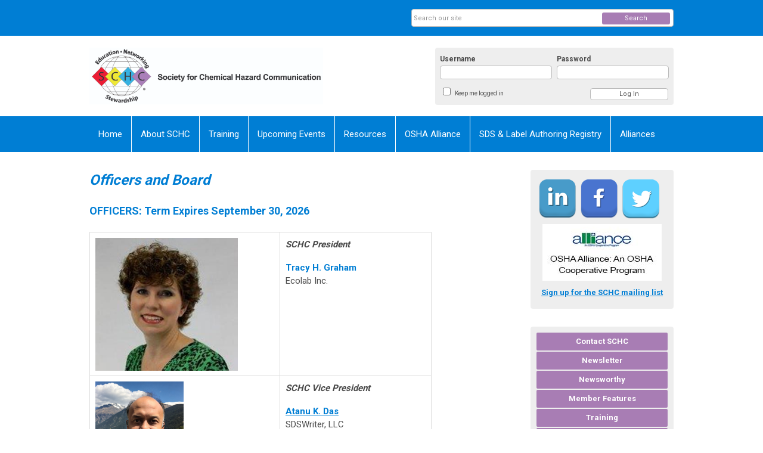

--- FILE ---
content_type: text/html; charset=utf-8
request_url: https://www.schc.org/officers-and-board
body_size: 11562
content:
<!DOCTYPE html PUBLIC "-//W3C//DTD XHTML 1.0 Transitional//EN" "http://www.w3.org/TR/xhtml1/DTD/xhtml1-transitional.dtd">
<html xmlns="http://www.w3.org/1999/xhtml" xml:lang="en-us" lang="en-us" >
<head>
<link rel="stylesheet" href="https://cdn.icomoon.io/2584/MCFrontEnd/style-cf.css?p279bq">
<link href='https://fonts.googleapis.com/css?family=Roboto:400,700' rel='stylesheet' type='text/css'>
  <meta http-equiv="content-type" content="text/html; charset=utf-8" />
  <meta name="robots" content="index, follow" />
  <meta name="keywords" content="" />
  <meta name="title" content="Officers and Board" />
  <meta name="author" content="Denise Downing" />
  <meta name="description" content="" />
  <meta name="generator" content="MemberClicks Content Management System" />
  <meta name="viewport" content="width=device-width, initial-scale=1" />
  <title>Officers and Board</title>
  <link href="/templates/vinings-jt/favicon.ico" rel="shortcut icon" type="image/x-icon" />
  <style type="text/css">
    ::-webkit-input-placeholder {color:inherit; opacity: 0.6}
    :-moz-placeholder {color:inherit;opacity:0.6}
    ::-moz-placeholder {color:inherit;opacity:0.6}
    :-ms-input-placeholder {color:inherit; opacity: 0.6}
  </style>
  <script type="text/javascript" src="https://www.schc.org/includes/js/jquery.min.js"></script>
  <script type="text/javascript" src="https://www.schc.org/includes/js/jquery-migrate.min.js"></script>
  <script type="text/javascript">
    (function($){
      jQuery.fn.extend({
        live: function (event, callback) {
          if (this.selector) {
            jQuery(document).on(event, this.selector, callback);
          }
        },
        curCSS : function (element, attrib, val){
          $(element).css(attrib, val);
        }
      })
    })(jQuery);
  </script>
  <script type="text/javascript">jQuery.noConflict();</script>
  <script type="text/javascript" src="https://www.schc.org/includes/js/jquery-ui-custom-elvn-fr.min.js"></script>
  <script type="text/javascript" src="https://www.schc.org/includes/js/jQueryUIDialogInclude.js"></script>
  <script type="text/javascript" src="https://www.schc.org/includes/js/jquery.dataTables.js"></script>
  <script type="text/javascript" src="https://www.schc.org/includes/js/jquery.tablednd-0.5.js"></script>
  <script type="text/javascript" src="https://www.schc.org/includes/js/json2.js"></script>
  <script type="text/javascript" src="/ui-v2/js/libs/underscore/underscore.js"></script>
  <link rel="stylesheet" href="https://www.schc.org/includes/css/themes/base/ui.all.css" type="text/css" />
  <link rel="stylesheet" href="https://www.schc.org/includes/css/jqueryui.css" type="text/css" />
  <link rel="stylesheet" href="https://www.schc.org/includes/css/system-messages.css" type="text/css" />
  <script type="text/javascript" src="/plugins/system/mtupgrade/mootools.js"></script>
  <script type="text/javascript" src="/includes/js/joomla.javascript.js"></script>
  <script type="text/javascript" src="/media/system/js/caption.js"></script>
  <script type='text/javascript'>
/*<![CDATA[*/
	var jax_live_site = 'https://www.schc.org/index.php';
	var jax_site_type = '1.5';
	var jax_token_var = 'b13230cd3890c0e24a2f44bc670e9b2d';
/*]]>*/
</script><script type="text/javascript" src="https://www.schc.org/plugins/system/pc_includes/ajax_1.3.js"></script>
  <link rel="stylesheet" href="/media/system/css/modal.css" type="text/css" />
  <script type="text/javascript" src="/media/system/js/modal.js"></script>
  <script type="text/javascript">
      window.addEvent("domready", function() {
          SqueezeBox.initialize({});
          $$("a.modal").each(function(el) {
              el.addEvent("click", function(e) {
                  new Event(e).stop();
                  SqueezeBox.fromElement(el);
              });
          });
      });
  </script>
  <script type="text/javascript">
    jQuery(document).ready(function() {
      var mcios = navigator.userAgent.toLowerCase().match(/(iphone|ipod|ipad)/);
      var supportsTouch = 'ontouchstart' in window || window.navigator.msMaxTouchPoints || navigator.userAgent.toLowerCase().match(/(iemobile)/);
      if (mcios) {
        jQuery('#bkg').addClass('mc-touch mc-ios');
      } else if (supportsTouch) {
        jQuery('#bkg').addClass('mc-touch non-ios');
      } else {
        jQuery('#bkg').addClass('mc-no-touch');
      }
      jQuery('#cToolbarNavList li:has(li)').addClass('parent');
    });
  </script>

<link rel="stylesheet" href="/templates/system/css/general.css" type="text/css" />
<link rel="stylesheet" href="/jmc-assets/nivo-slider-css/nivo-slider.css" type="text/css" />
<link rel="stylesheet" href="/jmc-assets/nivo-slider-css/nivo-themes/mc01/mc01.css" type="text/css" />
<link rel="stylesheet" href="/jmc-assets/nivo-slider-css/nivo-themes/mc02/mc02.css" type="text/css" />
<link rel="stylesheet" href="/templates/vinings-jt/css/editor.css" type="text/css" />

<!-- Google tag (gtag.js) --> <script async src="https://www.googletagmanager.com/gtag/js?id=G-TH3Z8BVS19"></script> <script> window.dataLayer = window.dataLayer || []; function gtag(){dataLayer.push(arguments);} gtag('js', new Date()); gtag('config', 'G-TH3Z8BVS19'); </script>

<script type="text/javascript" src="/jmc-assets/global-js/hoverIntent.js"></script>
<script type="text/javascript" src="/jmc-assets/global-js/jquery.nivo.slider.pack.js"></script>
<script type="text/javascript">
jQuery(function(){
    jQuery('.socnets ul > li > a > span').each(function() {
        var socnetText = jQuery(this).text().toLowerCase();
        jQuery(this).addClass('icon-'+socnetText);
        jQuery(this).parent('a').addClass(socnetText);
  });
});
</script>
<script type="text/javascript">// <![CDATA[
jQuery(window).load(function() {
    jQuery('#slider').nivoSlider({
        effect: 'random', // Nivo Slider - Specify sets like: 'fold,fade,sliceDown'
        slices: 9, // For slice animations
        boxCols: 9, // For box animations
        boxRows: 3, // For box animations
        animSpeed: 500, // Slide transition speed
        pauseTime: 5000, // How long each slide will show
        startSlide: 0, // Set starting Slide (0 index)
        directionNav: true, // Next & Prev navigation
        directionNavHide: true, // Only show on hover
        controlNav: true, // 1,2,3... navigation
        controlNavThumbs: false, // Use thumbnails for Control Nav
        pauseOnHover: false, // Stop animation while hovering
        manualAdvance: false, // Force manual transitions
        prevText: 'Prev', // Prev directionNav text
        nextText: 'Next', // Next directionNav text
        randomStart: true, // Start on a random slide
        beforeChange: function(){}, // Triggers before a slide transition
        afterChange: function(){}, // Triggers after a slide transition
        slideshowEnd: function(){}, // Triggers after all slides have been shown
        lastSlide: function(){}, // Triggers when last slide is shown
        afterLoad: function(){} // Triggers when slider has loaded
    });
});
// ]]></script>
<!-- Google Tag Manager -->
<script>(function(w,d,s,l,i){w[l]=w[l]||[];w[l].push({'gtm.start':
new Date().getTime(),event:'gtm.js'});var f=d.getElementsByTagName(s)[0],
j=d.createElement(s),dl=l!='dataLayer'?'&l='+l:'';j.async=true;j.src=
'https://www.googletagmanager.com/gtm.js?id='+i+dl;f.parentNode.insertBefore(j,f);
})(window,document,'script','dataLayer','GTM-NN4Z2JX');</script>
<!-- End Google Tag Manager -->

<!-- Google Tag Manager (noscript) -->
<noscript><iframe src="https://www.googletagmanager.com/ns.html?id=GTM-NN4Z2JX" height="0" width="0" style="display:none;visibility:hidden"></iframe></noscript>
<!-- End Google Tag Manager (noscript) -->
<meta name="google-site-verification" content="bzY7HntC_kQKWma1wUnNv7BjTIz6Zn2DrtFw19rZq3I" />
</head>
<body id="bkg">
    <div id="viewports">
        <div id="phone-portrait"></div>
        <div id="phone-landscape"></div>
        <div id="tablet-portrait"></div>
        <div id="tablet-landscape"></div>
    </div>
    <div class="site-container">
        <div id="site-wrap">

            <div id="menu-button">
                <div class="site-width">
                    <a class="toggle-menu icon-menu" href="#">Menu</a>
                                        <a class="toggle-login" href="#">Member Login</a>
                                        <div class="mobile-menu">
                        <ul class="menu resp-menu"><li class="item1"><a href="https://www.schc.org/"><span>Home</span></a></li><li class="parent active item108"><a href="/about-schc"><span>About SCHC</span></a><ul><li id="current" class="parent active item109"><a href="/officers-and-board"><span>Officers and Board</span></a><ul><li class="item112"><a href="/board-related-information"><span>Board-Related Information</span></a></li><li class="item113"><a href="/board-meeting-minutes"><span>Board Meeting Minutes</span></a></li></ul></li><li class="parent item114"><a href="/committees"><span>Committees</span></a><ul><li class="item123"><a href="/schc-osha-alliance"><span>Alliance</span></a></li><li class="item115"><a href="/arrangements"><span>Arrangements</span></a></li><li class="item116"><a href="/exhibit"><span>Exhibit</span></a></li><li class="item120"><a href="/external-communications"><span>External Communications</span></a></li><li class="item216"><a href="/heritage"><span>Heritage</span></a></li><li class="item119"><a href="/nominating"><span>Nominating</span></a></li><li class="item214"><a href="/poster-session"><span>Poster Session</span></a></li><li class="item121"><a href="/professional-development"><span>Professional Development</span></a></li><li class="item122"><a href="/program"><span>Program</span></a></li></ul></li><li class="parent item126"><a href="/become-a-member"><span>Become a Member</span></a><ul><li class="item238"><a href="/list-of-schc-member-only-content"><span>List of SCHC Member-only Content</span></a></li></ul></li><li class="item127"><a href="/contact-schc"><span>Contact SCHC</span></a></li><li class="item224"><a href="/privacy-terms-of-use"><span>Privacy &amp; Terms of Use</span></a></li><li class="item237"><a href="/sponsored-scholarly-activity"><span>Sponsored Scholarly Activity</span></a></li></ul></li><li class="parent item128"><a href="/training"><span>Training</span></a><ul><li class="parent item129"><a href="/training#courses_workshops"><span>Workshops</span></a><ul><li class="item130"><a href="/u-s-hazcom-for-workplace-chemicals"><span>U.S. HazCom for Workplace Chemicals</span></a></li><li class="item131"><a href="/ca-prop-65"><span>CA Prop 65</span></a></li><li class="item225"><a href="/hazcom-registry-preparation-workshop"><span>HazCom Registry Preparation Workshop</span></a></li><li class="item247"><a href="/hazard-communication-auditing"><span>Hazard Communication Auditing</span></a></li></ul></li><li class="parent item132"><a href="/training#courses_basic"><span>Basic and Applied Sciences</span></a><ul><li class="item133"><a href="/ecotoxicology-for-hazard-communication"><span>Ecotoxicology for Hazard Communication</span></a></li><li class="item134"><a href="/health-hazard-determination-risk-assessment"><span>Health Hazard Determination &amp; Risk Assessment</span></a></li><li class="item135"><a href="/industrial-hygiene-and-safety-for-hazard-communication"><span>Industrial Hygiene and Safety for Hazard Communication</span></a></li><li class="item136"><a href="/science-for-the-hazard-communicator"><span>Science for the Hazard Communicator</span></a></li><li class="item137"><a href="/toxicology-for-hazard-communication"><span>Toxicology for Hazard Communication</span></a></li></ul></li><li class="parent item138"><a href="/training#courses_regulatory"><span>Regulatory and Industry Standard Courses</span></a><ul><li class="item141"><a href="/environmental-health-and-safety-overview"><span>Environmental, Health, and Safety Overview</span></a></li><li class="item142"><a href="/globally-harmonized-system-ghs-for-hazard-communication"><span>Globally Harmonized System (GHS) for Hazard Communication</span></a></li><li class="item143"><a href="/global-ghs-implementation-update"><span>Global (GHS) Implementation Update</span></a></li><li class="item144"><a href="/asia-pacific-sds-and-labelling-essentials"><span>Asia-Pacific SDS and Labelling Essentials</span></a></li><li class="item145"><a href="/hazard-communication-for-the-european-union"><span>Hazard Communication for the European Union</span></a></li><li class="item146"><a href="/international-chemical-control-laws"><span>International Chemical Control Laws</span></a></li><li class="item147"><a href="/labeling-for-consumer-products"><span>Labeling for Consumer Products</span></a></li><li class="item150"><a href="/standardized-industrial-labeling-systems-nfpa-and-hmis"><span>Standardized Industrial Labeling Systems - NFPA and HMIS</span></a></li><li class="item151"><a href="/multi-modal-hazardous-materials-dangerous-goods-classification-certification"><span>Multi-Modal Hazardous Materials/Dangerous Goods Classification Certification</span></a></li><li class="item152"><a href="/reach-chemical-safety-assessments"><span>REACH - Chemical Safety Assessments</span></a></li><li class="item226"><a href="/the-u-s-regulatory-rulemaking-framework-and-process"><span>The U.S. Regulatory Rulemaking Framework and Process</span></a></li><li class="item227"><a href="/u-s-pesticide-labeling-and-regulations"><span>U.S. Pesticide Labeling and Regulations</span></a></li><li class="item228"><a href="/whmis-2015-an-introduction"><span>WHMIS 2015: An Introduction</span></a></li></ul></li><li class="parent item153"><a href="/training#courses_advanced"><span>Advanced Topics in EHS Courses</span></a><ul><li class="item155"><a href="/alternatives-in-animal-testing"><span>Alternatives in Animal Testing</span></a></li><li class="item156"><a href="/clinical-toxicology-first-aid-and-note-to-physicians"><span>Clinical Toxicology - First Aid and Note to Physicians</span></a></li><li class="item157"><a href="/endocrine-disrupters"><span>Endocrine Disrupters</span></a></li><li class="item158"><a href="/engineering-controls-and-personal-protective-equipment-selection"><span>Engineering Controls and Personal Protective Equipment Selection</span></a></li><li class="item169"><a href="/fundamentals-of-sustainable-chemistry-and-engineering"><span>Fundamentals of Sustainable Chemistry and Engineering</span></a></li><li class="item159"><a href="/genotoxicity-mutagenicity-carcinogenicity"><span>Genotoxicity, Mutagenicity, &amp; Carcinogenicity</span></a></li><li class="item160"><a href="/human-factors-in-hazcom"><span>Human Factors in HazCom</span></a></li><li class="item161"><a href="/immunotoxicology-sensitization"><span>Immunotoxicology - Sensitization</span></a></li><li class="item162"><a href="/life-cycle-assessment"><span>Life Cycle Assessment</span></a></li><li class="item163"><a href="/neurotoxicology"><span>Neurotoxicology</span></a></li><li class="item164"><a href="/occupational-exposure-limits"><span>Occupational Exposure Limits</span></a></li><li class="item165"><a href="/reproductive-and-development-toxicology"><span>Reproductive and Development Toxicology</span></a></li><li class="item166"><a href="/role-of-human-data-in-hazcom"><span>Role of Human Data in HazCom</span></a></li><li class="item167"><a href="/toxicology-of-the-liver-and-kidney"><span>Toxicology of the Liver and Kidney</span></a></li><li class="item168"><a href="/respiratory-toxicology"><span>Respiratory Toxicology</span></a></li><li class="item229"><a href="/reach-extended-safety-data-sheets-esds-"><span>REACH Extended Safety Data Sheets (eSDS)</span></a></li><li class="item230"><a href="/risk-management-and-communication"><span>Risk Management and Communication</span></a></li><li class="item231"><a href="/toxicology-of-nanomaterials"><span>Toxicology of Nanomaterials</span></a></li><li class="item232"><a href="/toxicology-testing-for-hazard-communication"><span>Toxicology Testing for Hazard Communication</span></a></li><li class="item235"><a href="/health-hazard-data-for-hazcom"><span>Health Hazard Data for HazCom</span></a></li></ul></li><li class="parent item170"><a href="/training#courses_multitopic"><span>Multi-Topic Courses</span></a><ul><li class="item171"><a href="/intro-to-chemical-hazard-communication"><span>Intro to Chemical Hazard Communication</span></a></li></ul></li><li class="parent item233"><a href="/training#courses_seminars"><span>Seminars</span></a><ul><li class="item234"><a href="/leadership-and-teamwork-for-hazard-communication"><span>Leadership and Teamwork for Hazard Communication</span></a></li></ul></li></ul></li><li class="item172"><a href="/meetings"><span>Upcoming Events</span></a></li><li class="parent item177"><a href="/resources"><span>Resources</span></a><ul><li class="item252"><a href="/discount-codes"><span>Discount Codes</span></a></li><li class="item209"><a href="/hazcom-consultants-main"><span>Hazcom Consultants</span></a></li><li class="parent item215"><a href="/hazcom-jobs"><span>Hazcom Jobs</span></a><ul><li class="item221"><a href="https://schc.memberclicks.net/hazcom-jobs"><span>Employment Seekers</span></a></li><li class="item222"><a href="https://schc.memberclicks.net/index.php?option=com_ccboard&amp;view=forumlist&amp;cat=8&amp;Itemid="><span>Employers: View Resumés</span></a></li></ul></li><li class="item180"><a href="/hazcom-jobs-list"><span>Hazcom Jobs List</span></a></li><li class="item182"><a href="http://www.linkedin.com/groups?gid=2738634"><span>Q&amp;A on LinkedIn</span></a></li><li class="item184"><a href="/speakers-bureau"><span>Speakers Bureau</span></a></li><li class="item183"><a href="/schc-newsletter"><span>SCHC Newsletter</span></a></li><li class="item212"><a href="/ghs-symbol-pictograms"><span>GHS and Transport Pictograms (Symbols)</span></a></li><li class="item258"><a href="/newsletters"><span>Newsletters</span></a></li></ul></li><li class="parent item185"><a href="/osha-alliance"><span>OSHA Alliance</span></a><ul><li class="item186"><a href="/schc-osha-alliance-committee"><span>SCHC-OSHA Alliance Committee</span></a></li><li class="item188"><a href="/alliance-resource-links"><span>Alliance Resource Links</span></a></li></ul></li><li class="item194"><a href="/sds-label-authoring-registry" target="_blank"><span>SDS &amp; Label Authoring Registry</span></a></li><li class="parent item253"><a href="/alliances"><span>Alliances</span></a><ul><li class="item256"><a href="/osha"><span>OSHA</span></a></li><li class="item249"><a href="/chcs"><span>CHCS</span></a></li><li class="item254"><a href="/niosh"><span>NIOSH</span></a></li><li class="item255"><a href="/aiha"><span>AIHA</span></a></li></ul></li></ul>
                        
                    </div>
                    <div class="clarence"></div>
                </div>
            </div>

            <div id="header" class="header-top-bar">
                <div class="site-width">
                    <div class="mc-logo-link"><img style="margin: 0px 0px 0px 0px;" title="" src="/assets/SCHC-Horiz%20Logo%20R_PRINT.jpg" alt="" align="" /></div>
                                        <div class="login-container">		<div class="moduletable mc-login">
		            <!-- >>> Modules Anywhere >>> -->
			<div id="form-login">
			<div class="mc-new-login-errorMessage" style="display: none;"></div>
			<p id="form-login-username">
				<label for="modlgn_username">Username</label>
				<input type="text" id="modlgn_username" class="inputbox mc-new-login-username" name="username" alt="username" size="18" autocorrect="off" autocapitalize="off" autocomplete="off" spellcheck="false">
			</p>
	
			<p id="form-login-password">
				<label for="modlgn_passwd">Password</label>
				<input type="password" id="modlgn_passwd" class="inputbox mc-new-login-password" name="passwd" alt="password" size="18" autocorrect="off" autocapitalize="off" autocomplete="off" spellcheck="false">
			</p>

			<p id="form-login-remember">
				<input type="checkbox" id="modlgn_keepMeLoggedIn" class="inputCheckbox mc-new-login-keepMeLoggedIn"/>
				<label for="modlgn_keepMeLoggedIn">Keep me logged in</label>
			</p>
	
			<input type="button" class="button mc-new-login-button" value="Log In" />
		</div>

		<script>
		(function() {
			var closeStyling = document.createElement("style");
			closeStyling.innerHTML += ".mc-new-login-errorMessage {  position: absolute; background-color: #FFDDDD; border: 1px solid red; padding: 25px; width: 80%; height: 80%; box-sizing: border-box; top: 10%; left: 10%; text-align: center; }";
			closeStyling.innerHTML += "#header .mc-new-login-errorMessage { height: 100%; width: 100%; top: 0px; left: 0px; z-index: 1; font-size: 12px; padding: 0px; padding-right: 15px; }";
			closeStyling.innerHTML += ".mc-new-login-errorMessage::after { content: 'x'; position: absolute; top: 0px; right: 5px; font-size: 20px; cursor: pointer; }";
			document.head.appendChild(closeStyling);

			if (window.newLoginCount === undefined) {
				window.newLoginCount = 0;
			} else {
				window.newLoginCount++;
			}
			
			window._MCLoginAuthenticationInProgress = false;

			var thisCount = window.newLoginCount;
			var loginButton = document.getElementsByClassName('mc-new-login-button')[thisCount];
			var usernameField = document.getElementsByClassName('mc-new-login-username')[thisCount];
			var passwordField = document.getElementsByClassName('mc-new-login-password')[thisCount];
			var keepMeLoggedInCheckbox = document.getElementsByClassName('mc-new-login-keepMeLoggedIn')[thisCount];
			var errorMessageBox = document.getElementsByClassName('mc-new-login-errorMessage')[thisCount];

			loginButton.addEventListener("click", loginClickHandler);
			usernameField.addEventListener("keydown", keydownHandler);
			passwordField.addEventListener("keydown", keydownHandler);
			errorMessageBox.addEventListener("click", function () { setMessage(); });

			function keydownHandler(event) {
				var key = event.which || event.keyCode || event.code;
				if (key === 13) {
					loginClickHandler();
				}
			}

			function loginClickHandler() {
				if(!window._MCLoginAuthenticationInProgress){
					setMessage();
					window._MCLoginAuthenticationInProgress = true;
					var xhr = new XMLHttpRequest();
					xhr.addEventListener("load", handleAuthResponse);
					xhr.open("POST", "/ui-login/v1/authenticate");
					xhr.setRequestHeader("Content-type", "application/json");
					xhr.send(JSON.stringify({username: usernameField.value, password: passwordField.value, authenticationType: 0, keepMeLoggedIn: keepMeLoggedInCheckbox.checked, preventLapsedAuth: true}));
				}
			}

			function handleAuthResponse() {
				window._MCLoginAuthenticationInProgress = false;
				var response = JSON.parse(this.responseText);
				var serviceId = "6820";

				if (this.status < 400 && !!response.token) {
					var standardDomain = "memberclicks.net";
					if(location.origin && location.origin.indexOf(standardDomain) === -1 && serviceId === "9436"){
						var standardDomainUrl = "https://schc.memberclicks.net/";
						var encodedUri = btoa( "/login") + "#/authenticate-token";
						var interval;
						var popup = window.open(standardDomainUrl + "index.php?option=com_user&task=loginByToken&mcid_token=" + response.token + "&return=" + encodedUri,
							"_blank",
							"scrollbars=yes,resizable=yes,top=200,left=500,width=600,height=800");
						var redirectOnPopupEvent = function(event){
							if(event.origin + '/' == standardDomainUrl ){
								if(event.data === 'authenticationComplete' && event.source === popup){
									window._MCLoginAuthenticationInProgress = false;
									window.removeEventListener('message', redirectOnPopupEvent);
									clearInterval(interval);
									window.location.href = "/index.php?option=com_user&task=loginByToken&mcid_token=" + response.token;
								}
							}
						}
						window.addEventListener("message", redirectOnPopupEvent);
						interval = setInterval(function(){
							if(popup.closed){
								window._MCLoginAuthenticationInProgress = false;
								window.removeEventListener('message', redirectOnPopupEvent);
								clearInterval(interval);
								window.location.href = "/index.php?option=com_user&task=loginByToken&mcid_token=" + response.token;
							}
						}, 200)
					}else{
						window._MCLoginAuthenticationInProgress = false;
						window.location.href = "/index.php?option=com_user&task=loginByToken&mcid_token=" + response.token;
					}
				} else {
					setMessage(response.message, response.resetToken);
				}
			}

			function setMessage(message, token) {
				if (message) {
					errorMessageBox.style.display = "block";
					errorMessageBox.innerHTML = message + "<br /><a href='/login#/retrieve-username/'>RETRIEVE USERNAME</a> | <a href='/login#/reset-password/'>RESET PASSWORD</a>";
					if (token) {
						errorMessageBox.innerHTML += "<br /><a href='/login#/reset-password/" + token +"'>RESET PASSWORD</a>";
					}
				} else {
					errorMessageBox.style.display = "none";
					errorMessageBox.innerHTML = "";
				}
			}
		})()
		</script>
	<!-- <<< Modules Anywhere <<< -->		</div>
	</div>
                                        <div class="clarence"></div>
                </div>
            </div>

            <div class="top-bar"><div id="search-container">
                        <div id="search-button">
                            <div class="site-width">
                                <a class="toggle-search" href="#">Search</a>
                                <div class="clarence"></div>
                            </div>
                        </div>
                        <div id="search-bar">
                            <div class="site-width">
                                		<div class="moduletable mc-search raw single-search">
		            <form action="/index.php?option=com_search" method="post" name="mod_search_form" class="mc-site-search-mod">
    <div class="search mc-search raw single-search">
		<input name="searchword" id="mod_search_searchword" alt="Search" class="inputbox inputbox mc-search raw single-search" type="text" size="20" value=""  placeholder="Search our site"  onfocus="this.placeholder = ''" onblur="this.placeholder = 'Search our site'" /><a href="#" class="test button mc-search raw single-search">Search</a>	</div>
	<input type="hidden" name="task"   value="search" />
	<input type="hidden" name="option" value="com_search" />
    <input type="hidden" name="b13230cd3890c0e24a2f44bc670e9b2d" value="1" />
</form>
<script type="text/javascript">
	jQuery('form.mc-site-search-mod').find('a').click(function(e){
		e.preventDefault();
		var mcSiteSearchText = jQuery(this).closest('form.mc-site-search-mod').find('input.inputbox').val();
		if (mcSiteSearchText != ''){
			jQuery(this).closest('form.mc-site-search-mod').submit();
		}
	});
</script>
		</div>
	
                                <div class="clarence"></div>
                            </div>
                        </div>
                    </div></div>
            <div id="menu-container">
                    <div class="site-width">
                        <div id="primary-menu">
                            <div class="mc-dropdown">
                                <ul class="menu resp-menu"><li class="item1"><a href="https://www.schc.org/"><span>Home</span></a></li><li class="parent active item108"><a href="/about-schc"><span>About SCHC</span></a><ul><li id="current" class="parent active item109"><a href="/officers-and-board"><span>Officers and Board</span></a><ul><li class="item112"><a href="/board-related-information"><span>Board-Related Information</span></a></li><li class="item113"><a href="/board-meeting-minutes"><span>Board Meeting Minutes</span></a></li></ul></li><li class="parent item114"><a href="/committees"><span>Committees</span></a><ul><li class="item123"><a href="/schc-osha-alliance"><span>Alliance</span></a></li><li class="item115"><a href="/arrangements"><span>Arrangements</span></a></li><li class="item116"><a href="/exhibit"><span>Exhibit</span></a></li><li class="item120"><a href="/external-communications"><span>External Communications</span></a></li><li class="item216"><a href="/heritage"><span>Heritage</span></a></li><li class="item119"><a href="/nominating"><span>Nominating</span></a></li><li class="item214"><a href="/poster-session"><span>Poster Session</span></a></li><li class="item121"><a href="/professional-development"><span>Professional Development</span></a></li><li class="item122"><a href="/program"><span>Program</span></a></li></ul></li><li class="parent item126"><a href="/become-a-member"><span>Become a Member</span></a><ul><li class="item238"><a href="/list-of-schc-member-only-content"><span>List of SCHC Member-only Content</span></a></li></ul></li><li class="item127"><a href="/contact-schc"><span>Contact SCHC</span></a></li><li class="item224"><a href="/privacy-terms-of-use"><span>Privacy &amp; Terms of Use</span></a></li><li class="item237"><a href="/sponsored-scholarly-activity"><span>Sponsored Scholarly Activity</span></a></li></ul></li><li class="parent item128"><a href="/training"><span>Training</span></a><ul><li class="parent item129"><a href="/training#courses_workshops"><span>Workshops</span></a><ul><li class="item130"><a href="/u-s-hazcom-for-workplace-chemicals"><span>U.S. HazCom for Workplace Chemicals</span></a></li><li class="item131"><a href="/ca-prop-65"><span>CA Prop 65</span></a></li><li class="item225"><a href="/hazcom-registry-preparation-workshop"><span>HazCom Registry Preparation Workshop</span></a></li><li class="item247"><a href="/hazard-communication-auditing"><span>Hazard Communication Auditing</span></a></li></ul></li><li class="parent item132"><a href="/training#courses_basic"><span>Basic and Applied Sciences</span></a><ul><li class="item133"><a href="/ecotoxicology-for-hazard-communication"><span>Ecotoxicology for Hazard Communication</span></a></li><li class="item134"><a href="/health-hazard-determination-risk-assessment"><span>Health Hazard Determination &amp; Risk Assessment</span></a></li><li class="item135"><a href="/industrial-hygiene-and-safety-for-hazard-communication"><span>Industrial Hygiene and Safety for Hazard Communication</span></a></li><li class="item136"><a href="/science-for-the-hazard-communicator"><span>Science for the Hazard Communicator</span></a></li><li class="item137"><a href="/toxicology-for-hazard-communication"><span>Toxicology for Hazard Communication</span></a></li></ul></li><li class="parent item138"><a href="/training#courses_regulatory"><span>Regulatory and Industry Standard Courses</span></a><ul><li class="item141"><a href="/environmental-health-and-safety-overview"><span>Environmental, Health, and Safety Overview</span></a></li><li class="item142"><a href="/globally-harmonized-system-ghs-for-hazard-communication"><span>Globally Harmonized System (GHS) for Hazard Communication</span></a></li><li class="item143"><a href="/global-ghs-implementation-update"><span>Global (GHS) Implementation Update</span></a></li><li class="item144"><a href="/asia-pacific-sds-and-labelling-essentials"><span>Asia-Pacific SDS and Labelling Essentials</span></a></li><li class="item145"><a href="/hazard-communication-for-the-european-union"><span>Hazard Communication for the European Union</span></a></li><li class="item146"><a href="/international-chemical-control-laws"><span>International Chemical Control Laws</span></a></li><li class="item147"><a href="/labeling-for-consumer-products"><span>Labeling for Consumer Products</span></a></li><li class="item150"><a href="/standardized-industrial-labeling-systems-nfpa-and-hmis"><span>Standardized Industrial Labeling Systems - NFPA and HMIS</span></a></li><li class="item151"><a href="/multi-modal-hazardous-materials-dangerous-goods-classification-certification"><span>Multi-Modal Hazardous Materials/Dangerous Goods Classification Certification</span></a></li><li class="item152"><a href="/reach-chemical-safety-assessments"><span>REACH - Chemical Safety Assessments</span></a></li><li class="item226"><a href="/the-u-s-regulatory-rulemaking-framework-and-process"><span>The U.S. Regulatory Rulemaking Framework and Process</span></a></li><li class="item227"><a href="/u-s-pesticide-labeling-and-regulations"><span>U.S. Pesticide Labeling and Regulations</span></a></li><li class="item228"><a href="/whmis-2015-an-introduction"><span>WHMIS 2015: An Introduction</span></a></li></ul></li><li class="parent item153"><a href="/training#courses_advanced"><span>Advanced Topics in EHS Courses</span></a><ul><li class="item155"><a href="/alternatives-in-animal-testing"><span>Alternatives in Animal Testing</span></a></li><li class="item156"><a href="/clinical-toxicology-first-aid-and-note-to-physicians"><span>Clinical Toxicology - First Aid and Note to Physicians</span></a></li><li class="item157"><a href="/endocrine-disrupters"><span>Endocrine Disrupters</span></a></li><li class="item158"><a href="/engineering-controls-and-personal-protective-equipment-selection"><span>Engineering Controls and Personal Protective Equipment Selection</span></a></li><li class="item169"><a href="/fundamentals-of-sustainable-chemistry-and-engineering"><span>Fundamentals of Sustainable Chemistry and Engineering</span></a></li><li class="item159"><a href="/genotoxicity-mutagenicity-carcinogenicity"><span>Genotoxicity, Mutagenicity, &amp; Carcinogenicity</span></a></li><li class="item160"><a href="/human-factors-in-hazcom"><span>Human Factors in HazCom</span></a></li><li class="item161"><a href="/immunotoxicology-sensitization"><span>Immunotoxicology - Sensitization</span></a></li><li class="item162"><a href="/life-cycle-assessment"><span>Life Cycle Assessment</span></a></li><li class="item163"><a href="/neurotoxicology"><span>Neurotoxicology</span></a></li><li class="item164"><a href="/occupational-exposure-limits"><span>Occupational Exposure Limits</span></a></li><li class="item165"><a href="/reproductive-and-development-toxicology"><span>Reproductive and Development Toxicology</span></a></li><li class="item166"><a href="/role-of-human-data-in-hazcom"><span>Role of Human Data in HazCom</span></a></li><li class="item167"><a href="/toxicology-of-the-liver-and-kidney"><span>Toxicology of the Liver and Kidney</span></a></li><li class="item168"><a href="/respiratory-toxicology"><span>Respiratory Toxicology</span></a></li><li class="item229"><a href="/reach-extended-safety-data-sheets-esds-"><span>REACH Extended Safety Data Sheets (eSDS)</span></a></li><li class="item230"><a href="/risk-management-and-communication"><span>Risk Management and Communication</span></a></li><li class="item231"><a href="/toxicology-of-nanomaterials"><span>Toxicology of Nanomaterials</span></a></li><li class="item232"><a href="/toxicology-testing-for-hazard-communication"><span>Toxicology Testing for Hazard Communication</span></a></li><li class="item235"><a href="/health-hazard-data-for-hazcom"><span>Health Hazard Data for HazCom</span></a></li></ul></li><li class="parent item170"><a href="/training#courses_multitopic"><span>Multi-Topic Courses</span></a><ul><li class="item171"><a href="/intro-to-chemical-hazard-communication"><span>Intro to Chemical Hazard Communication</span></a></li></ul></li><li class="parent item233"><a href="/training#courses_seminars"><span>Seminars</span></a><ul><li class="item234"><a href="/leadership-and-teamwork-for-hazard-communication"><span>Leadership and Teamwork for Hazard Communication</span></a></li></ul></li></ul></li><li class="item172"><a href="/meetings"><span>Upcoming Events</span></a></li><li class="parent item177"><a href="/resources"><span>Resources</span></a><ul><li class="item252"><a href="/discount-codes"><span>Discount Codes</span></a></li><li class="item209"><a href="/hazcom-consultants-main"><span>Hazcom Consultants</span></a></li><li class="parent item215"><a href="/hazcom-jobs"><span>Hazcom Jobs</span></a><ul><li class="item221"><a href="https://schc.memberclicks.net/hazcom-jobs"><span>Employment Seekers</span></a></li><li class="item222"><a href="https://schc.memberclicks.net/index.php?option=com_ccboard&amp;view=forumlist&amp;cat=8&amp;Itemid="><span>Employers: View Resumés</span></a></li></ul></li><li class="item180"><a href="/hazcom-jobs-list"><span>Hazcom Jobs List</span></a></li><li class="item182"><a href="http://www.linkedin.com/groups?gid=2738634"><span>Q&amp;A on LinkedIn</span></a></li><li class="item184"><a href="/speakers-bureau"><span>Speakers Bureau</span></a></li><li class="item183"><a href="/schc-newsletter"><span>SCHC Newsletter</span></a></li><li class="item212"><a href="/ghs-symbol-pictograms"><span>GHS and Transport Pictograms (Symbols)</span></a></li><li class="item258"><a href="/newsletters"><span>Newsletters</span></a></li></ul></li><li class="parent item185"><a href="/osha-alliance"><span>OSHA Alliance</span></a><ul><li class="item186"><a href="/schc-osha-alliance-committee"><span>SCHC-OSHA Alliance Committee</span></a></li><li class="item188"><a href="/alliance-resource-links"><span>Alliance Resource Links</span></a></li></ul></li><li class="item194"><a href="/sds-label-authoring-registry" target="_blank"><span>SDS &amp; Label Authoring Registry</span></a></li><li class="parent item253"><a href="/alliances"><span>Alliances</span></a><ul><li class="item256"><a href="/osha"><span>OSHA</span></a></li><li class="item249"><a href="/chcs"><span>CHCS</span></a></li><li class="item254"><a href="/niosh"><span>NIOSH</span></a></li><li class="item255"><a href="/aiha"><span>AIHA</span></a></li></ul></li></ul>
                                
                            </div>
                        </div>
                        <div class="clarence"></div>
                    </div>
                </div>
                                                <div id="content-wrap" class="r-mid">
                            <div class="site-width">
                    <div id="content-padding">
                        <div id="jmc-message"></div>
                        <div id="component-wrap">


<table class="contentpaneopen">



<tr>
<td valign="top">
<h1><strong style="font-size: 24px; font-style: italic;">Officers and Board</strong></h1>
<div class="yui-g">
<div class="yui-u" id="earlier-term-board">
<div class="dispaly-officer">
<h2><strong>OFFICERS: Term Expires September 30, 2026</strong></h2>
<table style="width: 574px;" border="1" cellspacing="0" cellpadding="0">
<tbody>
<tr>
<td valign="top"><img title="" src="/assets/BOD_Headshots/graham_tracy.jpg" alt="" width="239" height="222" align="" /></td>
<td valign="top">
<p><strong style="font-size: 15px;"><em style="font-size: 15px;">SCHC President</em></strong></p>
<p><strong style="font-size: 15px;"><a style="font-size: 15px; text-decoration-line: none;" href="/cdn-cgi/l/email-protection#c7b7b5a2b4aea3a2a9b387b4a4afa4e9a8b5a0">Tracy H. Graham</a></strong><br /><span style="font-size: 15px;">Ecolab Inc.</span></p>
</td>
</tr>
<tr>
<td valign="top"><img src="https://schc.memberclicks.net/assets/BOD_Headshots/Atanu%20Das%202025.jpeg" alt="" width="148" height="222" /></td>
<td valign="top">
<p><strong style="font-size: 15px;"><em style="font-size: 15px;">SCHC Vice President</em></strong></p>
<p><strong style="font-size: 15px;"><a style="font-size: 15px;" href="/cdn-cgi/l/email-protection#a3d5cac0c6d3d1c6d0cac7c6cdd7e3d0c0cbc08dccd1c4" target="_blank">Atanu K. Das<br /></a></strong>SDSWriter, LLC </p>
</td>
</tr>
<tr>
<td valign="top"><img title="" src="/assets/BOD_Headshots/baron.karin.png" alt="" align="" /></td>
<td valign="top">
<p><strong style="font-size: 15px;"><em style="font-size: 15px;">SCHC Secretary / Treasurer</em></strong></p>
<p><strong style="font-size: 15px;"><a style="font-size: 15px; text-decoration-line: none;" href="/cdn-cgi/l/email-protection#166264737765636473645665757e7538796471" target="_blank">Karin F. Baron, MSPH<br /></a></strong><span style="font-size: 15px;"><br /></span></p>
</td>
</tr>
</tbody>
</table>
<p> </p>
<h2><strong>BOARD MEMBERS: Term Expires September 30, 2027</strong></h2>
<table border="1" cellspacing="0" cellpadding="0">
<tbody>
<tr>
<td valign="top"> <img src="https://schc.memberclicks.net/assets/BOD_Headshots/Michelle%20Baker.jpg" alt="" width="144" height="175" /></td>
<td valign="top">
<p><strong><a href="/cdn-cgi/l/email-protection#8bc6e2e8e3eee7e7eea5c9eae0eef9cbf1eee4e5e8e3eee6e2e8eae7f8a5e8e4e6">Michelle Baker</a><br /></strong>Zeon Chemicals</p>
</td>
</tr>
<tr>
<td valign="top">
<p><img title="" src="/assets/BOD_Headshots/demasi.anne.jpg" alt="" align="" /></p>
</td>
<td valign="top">
<p><strong><a href="/cdn-cgi/l/email-protection#47262929226923222a26342e072b2e312229336924282a">Anne DeMasi</a><br /></strong>Rio Tinto Lithium</p>
</td>
</tr>
<tr>
<td valign="top">
<p> <img title="" src="/assets/BOD_Headshots/jemi-alade.allan.JPG" alt="" width="196" height="231" align="" /></p>
</td>
<td valign="top">
<p><strong><a href="/cdn-cgi/l/email-protection#05646969646b2b6f60686c286469646160456463716a6b666d60686c6664692b666a68" target="_blank">Allan Jemi-Alade, Ph.D.<br /></a></strong><span>Afton Chemical Corporation</span></p>
</td>
</tr>
<tr>
<td valign="top"><img src="https://schc.memberclicks.net/assets/BOD_Headshots/ari_lewis_008_lowres.jpg" alt="" width="239" height="160" /></td>
<td valign="top">
<p><strong><a href="/cdn-cgi/l/email-protection#1879747d6f716b587f6a797c717d766c7b776a68367b7775">Ari Lewis</a><br /></strong>Gradient<strong><br /></strong></p>
<div></div>
</td>
</tr>
</tbody>
</table>
<h2> </h2>
<h2><strong>BOARD MEMBERS: Term Expires September 30, 2026</strong></h2>
<table border="1" cellspacing="0" cellpadding="0">
<tbody>
<tr>
<td valign="top"> <img style="margin: 0px 0px 0px 0px;" title="" src="/assets/BOD_Headshots/dederick.elizabeth.jpg" alt="" align="" /></td>
<td valign="top">
<p><strong><em>SCHC Past President </em></strong><br /> <a href="/cdn-cgi/l/email-protection#1868796b6c47686a7d6b717c7d766c586b7b707b36776a7f"></a><strong style="font-size: 15px; color: #4a4a4a;"><a style="font-size: 15px;" href="/cdn-cgi/l/email-protection#e797869493b8979582948e83828993a794848f84c9889580" target="_blank">Elizabeth Dederick, Ph.D.</a></strong><br style="color: #4a4a4a;" /><span style="color: #4a4a4a; font-size: 15px;">ERM</span></p>
</td>
</tr>
<tr>
<td valign="top"> <img style="margin: 0px 0px 0px 0px;" title="" src="/assets/BOD_Headshots/evans.darcy_2024.jpg" alt="" width="197" height="295" align="" /></td>
<td valign="top">
<p><strong><a href="/cdn-cgi/l/email-protection#f4909586978dda9182959a87b49c918c9d9b9ada979b99" target="_blank">Darcy M. Evans</a></strong><br />Hexion</p>
</td>
</tr>
<tr>
<td valign="top"> <img style="margin: 0px 0px 0px 0px;" src="/assets/BOD_Headshots/James%20Lee.jpg" alt="" width="200" height="182" /></td>
<td valign="top">
<p><a href="/cdn-cgi/l/email-protection#86ece7eae3e3c6eee7e5eea8e5e9eb"><strong>James C. Lee, JD</strong><br /></a><span style="font-size: 15px; color: #4a4a4a;">Hach Company</span></p>
</td>
</tr>
<tr>
<td valign="top"> <img style="margin: 0px 0px 0px 0px;" title="" src="/assets/BOD_Headshots/mcgee.katie.jpeg" alt="" width="161" height="226" align="" /></td>
<td valign="top">
<p><strong><strong><em>Chair, 4/1/24-8/31/25</em></strong></strong></p>
<p><a href="/cdn-cgi/l/email-protection#a9cac1c8c0dbe9dacac1ca87c6dbce" target="_blank"><strong>Katie McGee, SDSRP</strong><br /></a><span style="font-size: 15px; color: #4a4a4a;">Sphera</span></p>
</td>
</tr>
<tr>
<td valign="top">
<p> <img style="margin: 0px 0px 0px 0px;" title="" src="/assets/BOD_Headshots/sullivan.michele.jpg" alt="" align="" /></p>
</td>
<td valign="top">
<p><a href="/cdn-cgi/l/email-protection#3744425b5b5e4156067756585b1954585a"><strong>Michele R. Sullivan, Ph.D.</strong></a><br /> MRS Associates</p>
</td>
</tr>
<tr>
<td valign="top"> <img style="margin: 0px 0px 0px 0px;" title="" src="/assets/BOD_Headshots/Photo%20Apr%2023%2C%202%2031%2004%20PM.jpg" alt="" width="239" height="179" align="" /></td>
<td valign="top">
<p><strong><a href="/cdn-cgi/l/email-protection#3054515e59555c5c551e43465543445b5170575d51595c1e535f5d" target="_blank">Danielle Svestka<br /></a></strong>ERM</p>
</td>
</tr>
</tbody>
</table>
<p><strong> </strong></p>
<h2><strong> </strong></h2>
</div>
</div>
</div></td>
</tr>

</table>
<span class="article_separator">&nbsp;</span>
</div>
                    </div>
                                                            <div id="right-bar" class="side-bar">		<div class="moduletable">
		            <div style="margin: 0 auto; text-align: center;">
<div style="float: left; padding: 3px; margin: 3px auto; text-align: center;"><a href="https://www.linkedin.com/groups?gid=2738634" target="_blank"><img title="Join SCHC on LinkedIn" src="/assets/images/social/linkedin.png" alt="Join SCHC on LinkedIn" width="64" height="65" /></a></div>
<div style="float: left; padding: 3px; margin: 3px auto; text-align: center;"><a href="https://www.facebook.com/HazComSociety/" target="_blank"><img title="Facebook HazComSociety" src="/assets/images/social/facebook.png" alt="Facebook HazComSociety" width="64" height="65" /></a></div>
<div style="float: left; padding: 3px; margin: 3px auto; text-align: center;"><a class="twitter-follow-button" href="https://twitter.com/HazComSociety" target="_blank" data-show-count="false" data-size="large" data-show-screen-name="false"><img title="Follow @HazComSociety" src="/assets/images/social/twitter.png" alt="Follow @HazComSociety" /></a></div>
</div>
<div style="clear: left; padding: 3px; margin: 3px auto; text-align: center;"><a href="/osha-alliance"><img title="OSHA Alliance Cooperative Program" src="/assets/site/osha-alliance-cropped.png" alt="OSHA Alliance Co-op" width="200" height="95" /></a></div>
<div style="padding: 3px; margin: 3px auto; text-align: center;"><strong><a href="https://visitor.r20.constantcontact.com/manage/optin?v=[base64]" target="_blank">Sign up for the SCHC mailing list</a></strong></div>		</div>
			<div class="moduletable mc-search raw mc-hide">
		            <form action="/index.php?option=com_search" method="post" name="mod_search_form" class="mc-site-search-mod">
    <div class="search mc-search raw mc-hide">
		<input name="searchword" id="mod_search_searchword" alt="Submit" class="inputbox inputbox mc-search raw mc-hide" type="text" size="20" value=""  placeholder="Search the site..."  onfocus="this.placeholder = ''" onblur="this.placeholder = 'Search the site...'" /><a href="#" class="test button mc-search raw mc-hide">Submit</a>	</div>
	<input type="hidden" name="task"   value="search" />
	<input type="hidden" name="option" value="com_search" />
    <input type="hidden" name="b13230cd3890c0e24a2f44bc670e9b2d" value="1" />
</form>
<script data-cfasync="false" src="/cdn-cgi/scripts/5c5dd728/cloudflare-static/email-decode.min.js"></script><script type="text/javascript">
	jQuery('form.mc-site-search-mod').find('a').click(function(e){
		e.preventDefault();
		var mcSiteSearchText = jQuery(this).closest('form.mc-site-search-mod').find('input.inputbox').val();
		if (mcSiteSearchText != ''){
			jQuery(this).closest('form.mc-site-search-mod').submit();
		}
	});
</script>
		</div>
			<div class="moduletable mc-button-list">
		            <ul class="menu"><li class="item251"><a href="/contact-us-tab"><span>Contact SCHC</span></a></li><li class="item236"><a href="https://schc.memberclicks.net/assets/news_items/newsletters/newsletter_2025/SCHC_OCTOBER_2025_NEWSLETTER.pdf" target="_blank"><span>Newsletter</span></a></li><li class="item199"><a href="/newsworthy"><span>Newsworthy</span></a></li><li class="item200"><a href="/member-features"><span>Member Features</span></a></li><li class="item201"><a href="/training-sidemenu"><span>Training</span></a></li><li class="item202"><a href="/events"><span>Upcoming Events</span></a></li><li class="item218"><a href="/login"><span>Member

 Login</span></a></li><li class="item248"><a href="/hazcom-consultants-side"><span>Hazcom Consultants</span></a></li></ul>		</div>
			<div class="moduletable">
					<h3>Upcoming Events</h3>
		            <div>
<p><span style="font-size: 18px;"><strong><a title="" href="/meetings" target="_self">View all upcoming events</a> </strong></span></p>
<h3><a href="https://schc.memberclicks.net/index.php%3Foption=com_jevents&amp;task=icalevent.detail&amp;evid=110&amp;year=2025&amp;month=12&amp;day=08&amp;uid=0bb37e3752acaef6f9e278b240ee5566"><span style="font-weight: normal;">Annual Meeting - 2026</span></a></h3>
</div>
<p><span style="font-size: 12px; font-weight: normal;">Professional Development:  October 3 - 5<br />Meeting: October 6 - 8<br /></span><span style="font-size: 12px;">Omni Royal Orleans - New Orleans, LA</span></p>
<div></div>
<div></div>
<div><span style="text-decoration: underline;"><strong style="font-size: 15px;">Recent Past Meetings</strong></span></div>
<div></div>
<div></div>
<div><a style="font-size: 14px;" href="https://www.schc.org/index.php?option=com_jevents&amp;task=icalrepeat.detail&amp;evid=130&amp;Itemid=172&amp;year=2025&amp;month=09&amp;day=20&amp;title=schc-2025-annual-meeting&amp;uid=304f7cd527380c27acef97b39ce9ea3e">Annual Meeting - 2025</a></div>
<div>
<p><span style="font-size: 12px;">Professional Development:  September 20-22<br />Meeting: September 23-25<br />Grand Hyatt Washington - Washington, DC </span></p>
</div>
<h3><strong><span style="font-size: 14px;"><a style="font-size: 14px; font-weight: normal;" href="https://www.schc.org/index.php?option=com_jevents&amp;task=icalevent.detail&amp;evid=80">Annual Meeting - 2024</a></span></strong></h3>
<p><span style="font-size: 12px;">Professional Development: September 21-23<br /></span><span style="font-size: 12px;">Meeting: September 24-26<br /></span><span style="font-size: 12px;">Omni Charlotte Hotel - Charlotte, NC</span></p>
<p><a title="" href="/index.php?option=com_jevents&amp;task=icalevent.detail&amp;evid=56" target="_self"></a><span style="font-size: 14px;"><a href="https://www.schc.org/index.php?option=com_jevents&amp;task=icalevent.detail&amp;evid=56">Annual Meeting - 2023</a></span></p>
<p><span style="font-size: 12px;">September 30 - October 5<br /></span><span style="font-size: 15px;"><span style="font-size: 15px;"><span style="font-size: 12px;">Crystal Gateway Marriott</span>  </span></span></p>
<p><span style="font-size: 14px;"><a href="https://www.schc.org/index.php?option=com_jevents&amp;task=icalevent.detail&amp;evid=68">Annual Meeting - 2022</a></span></p>
<p><span style="font-size: 15px;"><span style="font-size: 12px; color: #4a4a4a;">September 17-22, 2022<br /><a style="font-size: 15px;" title="" href="/index.php?option=com_jevents&amp;task=icalevent.detail&amp;evid=56" target="_self"></a></span><span style="font-size: 15px;"><span style="font-size: 12px;">Crystal Gateway Marriott</span><br /></span><br /><a title="" href="/past-meetings" target="_self">view meeting pages from past meetings</a><br /></span><br /> </p>
<p style="display: none;"><a title="" href="/mc/community/pastEventList.do?orgId=schc">Past Meetings</a></p>		</div>
	</div>
                                    </div>
                <div class="clarence"></div>
            </div>
                    </div>
        <div id="footer">
            <div class="site-width">
                <div class="footer-info">		<div class="moduletable mc-footer-info">
		            <p>© Society for Chemical Hazard Communication                                                      <a href="/contact-schc">Contact SCHC</a><br />P. O. Box 518 <br />Mount Laurel, NJ 08054<br />703-658-9246</p>
<p><a href="/web-site-terms-and-conditions-of-use">Web Site Terms and Conditions of Use</a></p>
<p> </p>
<p> </p>
<script type="text/javascript" src="https://www.rapidscansecure.com/siteseal/siteseal.js?code=116,45CE2D89F93C27E0AFBD2E59E2F424B9C2E39ED5"></script>		</div>
	</div>
                <div class="socnets"></div>
                <a id="RTT" href="#">Back to top <span class="icon-arrow-up"></span></a>
                <div class="clarence"></div>
            </div>
            <div id="pbmc-wrap">
                <a id="pbmc" title="powered by MemberClicks" href="http://www.memberclicks.com/">powered by
                    <span class="icon-mc-logomark"></span>
                    <span class="icon-mc-wordmark"></span>
                    <span class="mc-brand-container">MemberClicks</span>
                </a>
            </div>
            <div class="clarence"></div>
        </div>
    </div>
    <script type="text/javascript" src="/jmc-assets/global-js/mc-respond-orig-v1.7.js"></script>
    <!-- inject global template body code -->
    
			<script type="text/javascript">
			document.write(unescape("%3Cscript src='https://ssl.google-analytics.com/ga.js' type='text/javascript'%3E%3C/script%3E"));
			</script>
			<script type="text/javascript">
			try {
			var pageTracker = _gat._getTracker("G-TH3Z8BVS19");
			pageTracker._trackPageview();
			} catch(err) {}</script>
			</body></html>


--- FILE ---
content_type: text/javascript; charset=utf-8
request_url: https://www.rapidscansecure.com/siteseal/siteseal.js?code=116,45CE2D89F93C27E0AFBD2E59E2F424B9C2E39ED5
body_size: 895
content:
document.write('<a href="#" style="text-decoration:none;" onClick="javascript:window.open(\'https://www.rapidscansecure.com/siteseal/Verify.aspx?code=116,45CE2D89F93C27E0AFBD2E59E2F424B9C2E39ED5\', \'Verification\',  \'location=no, toolbar=no, resizable=no, scrollbars=yes, directories=no, status=no,top=100,left=100, width=960, height=526\'); return false;"><img alt="CompliAssure SiteSeal" src="https://www.rapidscansecure.com/siteseal/Seal.aspx?code=116,45CE2D89F93C27E0AFBD2E59E2F424B9C2E39ED5" border="0" /></a>')